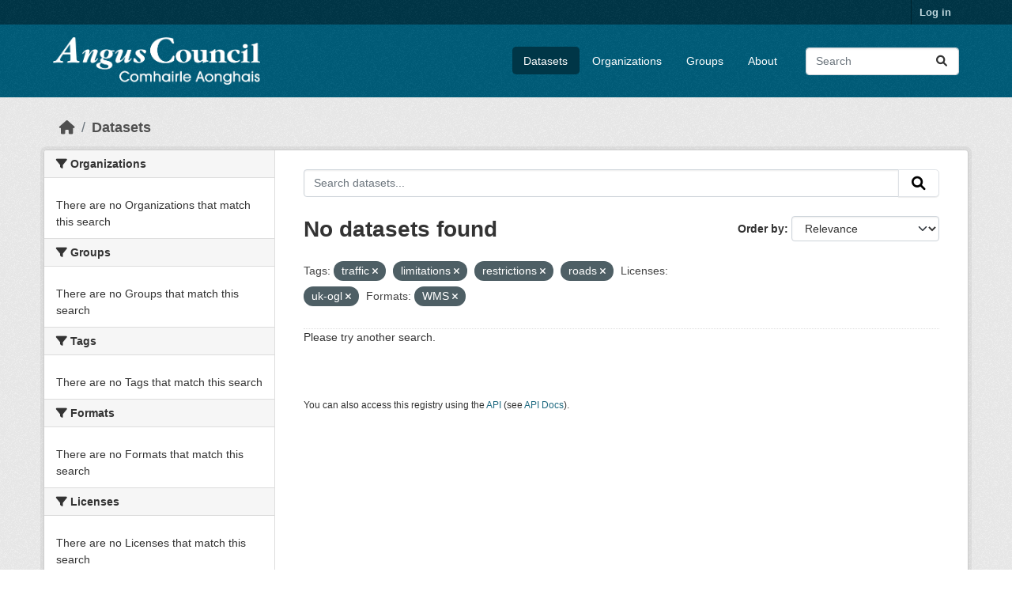

--- FILE ---
content_type: text/html; charset=utf-8
request_url: https://opendata.angus.gov.uk/dataset/?tags=traffic&tags=limitations&tags=restrictions&tags=roads&license_id=uk-ogl&_tags_limit=0&res_format=WMS
body_size: 5175
content:
<!DOCTYPE html>
<!--[if IE 9]> <html lang="en" class="ie9"> <![endif]-->
<!--[if gt IE 8]><!--> <html lang="en"  > <!--<![endif]-->
  <head>
    <meta charset="utf-8" />
      <meta name="csrf_field_name" content="_csrf_token" />
      <meta name="_csrf_token" content="IjQ5Zjk3NmE5OTE3NWYyMWU2NzhlMDY4MzI0ZGYzNTBlNjAzMjJjOWYi.aW1A6g.JeLPKlvNPJLYhNI81Egeq7__q3o" />

      <meta name="generator" content="ckan 2.10.8" />
      <meta name="viewport" content="width=device-width, initial-scale=1.0">
    <title>Dataset - Angus Council Open Data</title>

    
    <link rel="shortcut icon" href="https://opendata.angus.gov.uk/dataset/6b0fb983-52bb-4fd1-8a09-26923a5bea53/resource/b4dae50a-fbd4-466d-a933-b29648fa7f24/download/ang-favicon.ico" />
    
  
    
      
      
      
    
    
    

  


    
      
      
    

    
    <link href="/webassets/base/f7794699_main.css" rel="stylesheet"/>
<link href="/webassets/ckanext-geoview/f197a782_geo-resource-styles.css" rel="stylesheet"/>
<link href="/webassets/ckanext-activity/6ac15be0_activity.css" rel="stylesheet"/><style>
        .homepage .hero {
    background: rgba(0, 0, 0, 0) url("https://opendata.angus.gov.uk/dataset/6b0fb983-52bb-4fd1-8a09-26923a5bea53/resource/c92612aa-f744-40e0-bed3-512d787c2625/download/angus2.jpg");
    padding: 80px;
}
.homepage .module-search .module-content {
    color: rgb(255, 255, 255);
    background-color: #00AA90;
}
.homepage .module-search .tags {
    background-color: #0C489C;
   display: none;
}
.search-form {
    margin-bottom: 0px;
}
.homepage .module-promotion {
    background: #fff;
    padding: 10px;
    visibility: hidden;
    height: 10px;
}
@media (min-width: 768px) {
    .col-md-6 {
        flex: 0 0 auto;
        width: 55%;
    }
}
      </style>
    
  </head>

  
  <body data-site-root="https://opendata.angus.gov.uk/" data-locale-root="https://opendata.angus.gov.uk/" >

    
    <div class="visually-hidden-focusable"><a href="#content">Skip to main content</a></div>
  

  
    

 
<div class="account-masthead">
  <div class="container">
     
    <nav class="account not-authed" aria-label="Account">
      <ul class="list-unstyled">
        
        <li><a href="/user/login">Log in</a></li>
         
      </ul>
    </nav>
     
  </div>
</div>

<header class="masthead">
  <div class="container">
      
    <nav class="navbar navbar-expand-lg navbar-light">
      <hgroup class="header-image navbar-left">

      
      
      <a class="logo" href="/">
        <img src="/uploads/admin/2023-12-09-040700.576038AC-Logo-Text-Landscape-White-Gaelic.png" alt="Angus Council Open Data"
          title="Angus Council Open Data" />
      </a>
      
      

       </hgroup>
      <button class="navbar-toggler" type="button" data-bs-toggle="collapse" data-bs-target="#main-navigation-toggle"
        aria-controls="main-navigation-toggle" aria-expanded="false" aria-label="Toggle navigation">
        <span class="fa fa-bars text-white"></span>
      </button>

      <div class="main-navbar collapse navbar-collapse" id="main-navigation-toggle">
        <ul class="navbar-nav ms-auto mb-2 mb-lg-0">
          
            
              
              

		          <li class="active"><a href="/dataset/">Datasets</a></li><li><a href="/organization/">Organizations</a></li><li><a href="/group/">Groups</a></li><li><a href="/about">About</a></li>
	          
          </ul>

      
      
          <form class="d-flex site-search" action="/dataset/" method="get">
              <label class="d-none" for="field-sitewide-search">Search Datasets...</label>
              <input id="field-sitewide-search" class="form-control me-2"  type="text" name="q" placeholder="Search" aria-label="Search datasets..."/>
              <button class="btn" type="submit" aria-label="Submit"><i class="fa fa-search"></i></button>
          </form>
      
      </div>
    </nav>
  </div>
</header>

  
    <div class="main">
      <div id="content" class="container">
        
          
            <div class="flash-messages">
              
                
              
            </div>
          

          
            <div class="toolbar" role="navigation" aria-label="Breadcrumb">
              
                
                  <ol class="breadcrumb">
                    
<li class="home"><a href="/" aria-label="Home"><i class="fa fa-home"></i><span> Home</span></a></li>
                    
  <li class="active"><a href="/dataset/">Datasets</a></li>

                  </ol>
                
              
            </div>
          

          <div class="row wrapper">
            
            
            

            
              <aside class="secondary col-md-3">
                
                
  <div class="filters">
    <div>
      
        

    
    
	
	    
		<section class="module module-narrow module-shallow">
		    
			<h2 class="module-heading">
			    <i class="fa fa-filter"></i>
			    Organizations
			</h2>
		    
		    
			
			    
				<p class="module-content empty">There are no Organizations that match this search</p>
			    
			
		    
		</section>
	    
	
    

      
        

    
    
	
	    
		<section class="module module-narrow module-shallow">
		    
			<h2 class="module-heading">
			    <i class="fa fa-filter"></i>
			    Groups
			</h2>
		    
		    
			
			    
				<p class="module-content empty">There are no Groups that match this search</p>
			    
			
		    
		</section>
	    
	
    

      
        

    
    
	
	    
		<section class="module module-narrow module-shallow">
		    
			<h2 class="module-heading">
			    <i class="fa fa-filter"></i>
			    Tags
			</h2>
		    
		    
			
			    
				<p class="module-content empty">There are no Tags that match this search</p>
			    
			
		    
		</section>
	    
	
    

      
        

    
    
	
	    
		<section class="module module-narrow module-shallow">
		    
			<h2 class="module-heading">
			    <i class="fa fa-filter"></i>
			    Formats
			</h2>
		    
		    
			
			    
				<p class="module-content empty">There are no Formats that match this search</p>
			    
			
		    
		</section>
	    
	
    

      
        

    
    
	
	    
		<section class="module module-narrow module-shallow">
		    
			<h2 class="module-heading">
			    <i class="fa fa-filter"></i>
			    Licenses
			</h2>
		    
		    
			
			    
				<p class="module-content empty">There are no Licenses that match this search</p>
			    
			
		    
		</section>
	    
	
    

      
    </div>
    <a class="close no-text hide-filters"><i class="fa fa-times-circle"></i><span class="text">close</span></a>
  </div>

              </aside>
            

            
              <div class="primary col-md-9 col-xs-12" role="main">
                
                
  <section class="module">
    <div class="module-content">
      
        
      
      
        
        
        







<form id="dataset-search-form" class="search-form" method="get" data-module="select-switch">

  
    <div class="input-group search-input-group">
      <input aria-label="Search datasets..." id="field-giant-search" type="text" class="form-control input-lg" name="q" value="" autocomplete="off" placeholder="Search datasets...">
      
      <button class="btn btn-default btn-lg" type="submit" value="search" aria-label="Submit">
        <i class="fa fa-search"></i>
      </button>
      
    </div>
  

  
    <span>






<input type="hidden" name="tags" value="traffic" />





<input type="hidden" name="tags" value="limitations" />





<input type="hidden" name="tags" value="restrictions" />





<input type="hidden" name="tags" value="roads" />





<input type="hidden" name="license_id" value="uk-ogl" />





<input type="hidden" name="res_format" value="WMS" />



</span>
  

  
    
      <div class="form-group control-order-by">
        <label for="field-order-by">Order by</label>
        <select id="field-order-by" name="sort" class="form-control form-select">
          
            
              <option value="score desc, metadata_modified desc" selected="selected">Relevance</option>
            
          
            
              <option value="title_string asc">Name Ascending</option>
            
          
            
              <option value="title_string desc">Name Descending</option>
            
          
            
              <option value="metadata_modified desc">Last Modified</option>
            
          
            
          
        </select>
        
        <button class="btn btn-default js-hide" type="submit">Go</button>
        
      </div>
    
  

  
    
      <h1>

  
  
  
  

No datasets found</h1>
    
  

  
    
      <p class="filter-list">
        
          
          <span class="facet">Tags:</span>
          
            <span class="filtered pill">traffic
              <a href="/dataset/?tags=limitations&amp;tags=restrictions&amp;tags=roads&amp;license_id=uk-ogl&amp;_tags_limit=0&amp;res_format=WMS" class="remove" title="Remove"><i class="fa fa-times"></i></a>
            </span>
          
            <span class="filtered pill">limitations
              <a href="/dataset/?tags=traffic&amp;tags=restrictions&amp;tags=roads&amp;license_id=uk-ogl&amp;_tags_limit=0&amp;res_format=WMS" class="remove" title="Remove"><i class="fa fa-times"></i></a>
            </span>
          
            <span class="filtered pill">restrictions
              <a href="/dataset/?tags=traffic&amp;tags=limitations&amp;tags=roads&amp;license_id=uk-ogl&amp;_tags_limit=0&amp;res_format=WMS" class="remove" title="Remove"><i class="fa fa-times"></i></a>
            </span>
          
            <span class="filtered pill">roads
              <a href="/dataset/?tags=traffic&amp;tags=limitations&amp;tags=restrictions&amp;license_id=uk-ogl&amp;_tags_limit=0&amp;res_format=WMS" class="remove" title="Remove"><i class="fa fa-times"></i></a>
            </span>
          
        
          
          <span class="facet">Licenses:</span>
          
            <span class="filtered pill">uk-ogl
              <a href="/dataset/?tags=traffic&amp;tags=limitations&amp;tags=restrictions&amp;tags=roads&amp;_tags_limit=0&amp;res_format=WMS" class="remove" title="Remove"><i class="fa fa-times"></i></a>
            </span>
          
        
          
          <span class="facet">Formats:</span>
          
            <span class="filtered pill">WMS
              <a href="/dataset/?tags=traffic&amp;tags=limitations&amp;tags=restrictions&amp;tags=roads&amp;license_id=uk-ogl&amp;_tags_limit=0" class="remove" title="Remove"><i class="fa fa-times"></i></a>
            </span>
          
        
      </p>
      <a class="show-filters btn btn-default">Filter Results</a>
    
  

</form>


  <p class="extra">Please try another search.</p>



      
      
        

  

      
    </div>

    
      
    
  </section>

  
    <section class="module">
      <div class="module-content">
        
          <small>
            
            
            
          You can also access this registry using the <a href="/api/3">API</a> (see <a href="https://docs.ckan.org/en/2.10/api/">API Docs</a>).
          </small>
        
      </div>
    </section>
  

              </div>
            
          </div>
        
      </div>
    </div>
  
    <footer class="site-footer">
  <div class="container">
    
    <div class="row">
      <div class="col-md-8 footer-links">
        
          <ul class="list-unstyled">
            
              <li><a href="/about">About Angus Council Open Data</a></li>
            
          </ul>
          <ul class="list-unstyled">
            
              
              <li><a href="https://docs.ckan.org/en/2.10/api/">CKAN API</a></li>
              <li><a href="https://www.ckan.org/">CKAN Association</a></li>
              <li><a href="https://www.opendefinition.org/od/"><img src="/base/images/od_80x15_blue.png" alt="Open Data"></a></li>
            
          </ul>
        
      </div>
      <div class="col-md-4 attribution">
        
          <p><strong>Powered by</strong> <a class="hide-text ckan-footer-logo" href="http://ckan.org">CKAN</a></p>
        
        
          
<form class="lang-select" action="/util/redirect" data-module="select-switch" method="POST">
  
<input type="hidden" name="_csrf_token" value="IjQ5Zjk3NmE5OTE3NWYyMWU2NzhlMDY4MzI0ZGYzNTBlNjAzMjJjOWYi.aW1A6g.JeLPKlvNPJLYhNI81Egeq7__q3o"/> 
  <div class="form-group">
    <label for="field-lang-select">Language</label>
    <select id="field-lang-select" name="url" data-module="autocomplete" data-module-dropdown-class="lang-dropdown" data-module-container-class="lang-container">
      
        <option value="/en/dataset/?tags=traffic&amp;tags=limitations&amp;tags=restrictions&amp;tags=roads&amp;license_id=uk-ogl&amp;_tags_limit=0&amp;res_format=WMS" selected="selected">
          English
        </option>
      
        <option value="/eu/dataset/?tags=traffic&amp;tags=limitations&amp;tags=restrictions&amp;tags=roads&amp;license_id=uk-ogl&amp;_tags_limit=0&amp;res_format=WMS" >
          euskara
        </option>
      
        <option value="/de/dataset/?tags=traffic&amp;tags=limitations&amp;tags=restrictions&amp;tags=roads&amp;license_id=uk-ogl&amp;_tags_limit=0&amp;res_format=WMS" >
          Deutsch
        </option>
      
        <option value="/th/dataset/?tags=traffic&amp;tags=limitations&amp;tags=restrictions&amp;tags=roads&amp;license_id=uk-ogl&amp;_tags_limit=0&amp;res_format=WMS" >
          ไทย
        </option>
      
        <option value="/bg/dataset/?tags=traffic&amp;tags=limitations&amp;tags=restrictions&amp;tags=roads&amp;license_id=uk-ogl&amp;_tags_limit=0&amp;res_format=WMS" >
          български
        </option>
      
        <option value="/el/dataset/?tags=traffic&amp;tags=limitations&amp;tags=restrictions&amp;tags=roads&amp;license_id=uk-ogl&amp;_tags_limit=0&amp;res_format=WMS" >
          Ελληνικά
        </option>
      
        <option value="/gl/dataset/?tags=traffic&amp;tags=limitations&amp;tags=restrictions&amp;tags=roads&amp;license_id=uk-ogl&amp;_tags_limit=0&amp;res_format=WMS" >
          galego
        </option>
      
        <option value="/mk/dataset/?tags=traffic&amp;tags=limitations&amp;tags=restrictions&amp;tags=roads&amp;license_id=uk-ogl&amp;_tags_limit=0&amp;res_format=WMS" >
          македонски
        </option>
      
        <option value="/en_AU/dataset/?tags=traffic&amp;tags=limitations&amp;tags=restrictions&amp;tags=roads&amp;license_id=uk-ogl&amp;_tags_limit=0&amp;res_format=WMS" >
          English (Australia)
        </option>
      
        <option value="/es_AR/dataset/?tags=traffic&amp;tags=limitations&amp;tags=restrictions&amp;tags=roads&amp;license_id=uk-ogl&amp;_tags_limit=0&amp;res_format=WMS" >
          español (Argentina)
        </option>
      
        <option value="/ja/dataset/?tags=traffic&amp;tags=limitations&amp;tags=restrictions&amp;tags=roads&amp;license_id=uk-ogl&amp;_tags_limit=0&amp;res_format=WMS" >
          日本語
        </option>
      
        <option value="/ca/dataset/?tags=traffic&amp;tags=limitations&amp;tags=restrictions&amp;tags=roads&amp;license_id=uk-ogl&amp;_tags_limit=0&amp;res_format=WMS" >
          català
        </option>
      
        <option value="/it/dataset/?tags=traffic&amp;tags=limitations&amp;tags=restrictions&amp;tags=roads&amp;license_id=uk-ogl&amp;_tags_limit=0&amp;res_format=WMS" >
          italiano
        </option>
      
        <option value="/vi/dataset/?tags=traffic&amp;tags=limitations&amp;tags=restrictions&amp;tags=roads&amp;license_id=uk-ogl&amp;_tags_limit=0&amp;res_format=WMS" >
          Tiếng Việt
        </option>
      
        <option value="/fi/dataset/?tags=traffic&amp;tags=limitations&amp;tags=restrictions&amp;tags=roads&amp;license_id=uk-ogl&amp;_tags_limit=0&amp;res_format=WMS" >
          suomi
        </option>
      
        <option value="/tl/dataset/?tags=traffic&amp;tags=limitations&amp;tags=restrictions&amp;tags=roads&amp;license_id=uk-ogl&amp;_tags_limit=0&amp;res_format=WMS" >
          Filipino (Pilipinas)
        </option>
      
        <option value="/zh_Hant_TW/dataset/?tags=traffic&amp;tags=limitations&amp;tags=restrictions&amp;tags=roads&amp;license_id=uk-ogl&amp;_tags_limit=0&amp;res_format=WMS" >
          中文 (繁體, 台灣)
        </option>
      
        <option value="/pt_BR/dataset/?tags=traffic&amp;tags=limitations&amp;tags=restrictions&amp;tags=roads&amp;license_id=uk-ogl&amp;_tags_limit=0&amp;res_format=WMS" >
          português (Brasil)
        </option>
      
        <option value="/ru/dataset/?tags=traffic&amp;tags=limitations&amp;tags=restrictions&amp;tags=roads&amp;license_id=uk-ogl&amp;_tags_limit=0&amp;res_format=WMS" >
          русский
        </option>
      
        <option value="/fa_IR/dataset/?tags=traffic&amp;tags=limitations&amp;tags=restrictions&amp;tags=roads&amp;license_id=uk-ogl&amp;_tags_limit=0&amp;res_format=WMS" >
          فارسی (ایران)
        </option>
      
        <option value="/ro/dataset/?tags=traffic&amp;tags=limitations&amp;tags=restrictions&amp;tags=roads&amp;license_id=uk-ogl&amp;_tags_limit=0&amp;res_format=WMS" >
          română
        </option>
      
        <option value="/uk_UA/dataset/?tags=traffic&amp;tags=limitations&amp;tags=restrictions&amp;tags=roads&amp;license_id=uk-ogl&amp;_tags_limit=0&amp;res_format=WMS" >
          українська (Україна)
        </option>
      
        <option value="/ne/dataset/?tags=traffic&amp;tags=limitations&amp;tags=restrictions&amp;tags=roads&amp;license_id=uk-ogl&amp;_tags_limit=0&amp;res_format=WMS" >
          नेपाली
        </option>
      
        <option value="/pl/dataset/?tags=traffic&amp;tags=limitations&amp;tags=restrictions&amp;tags=roads&amp;license_id=uk-ogl&amp;_tags_limit=0&amp;res_format=WMS" >
          polski
        </option>
      
        <option value="/no/dataset/?tags=traffic&amp;tags=limitations&amp;tags=restrictions&amp;tags=roads&amp;license_id=uk-ogl&amp;_tags_limit=0&amp;res_format=WMS" >
          norsk
        </option>
      
        <option value="/sr_Latn/dataset/?tags=traffic&amp;tags=limitations&amp;tags=restrictions&amp;tags=roads&amp;license_id=uk-ogl&amp;_tags_limit=0&amp;res_format=WMS" >
          srpski (latinica)
        </option>
      
        <option value="/en_GB/dataset/?tags=traffic&amp;tags=limitations&amp;tags=restrictions&amp;tags=roads&amp;license_id=uk-ogl&amp;_tags_limit=0&amp;res_format=WMS" >
          English (United Kingdom)
        </option>
      
        <option value="/my_MM/dataset/?tags=traffic&amp;tags=limitations&amp;tags=restrictions&amp;tags=roads&amp;license_id=uk-ogl&amp;_tags_limit=0&amp;res_format=WMS" >
          မြန်မာ (မြန်မာ)
        </option>
      
        <option value="/is/dataset/?tags=traffic&amp;tags=limitations&amp;tags=restrictions&amp;tags=roads&amp;license_id=uk-ogl&amp;_tags_limit=0&amp;res_format=WMS" >
          íslenska
        </option>
      
        <option value="/id/dataset/?tags=traffic&amp;tags=limitations&amp;tags=restrictions&amp;tags=roads&amp;license_id=uk-ogl&amp;_tags_limit=0&amp;res_format=WMS" >
          Indonesia
        </option>
      
        <option value="/ko_KR/dataset/?tags=traffic&amp;tags=limitations&amp;tags=restrictions&amp;tags=roads&amp;license_id=uk-ogl&amp;_tags_limit=0&amp;res_format=WMS" >
          한국어 (대한민국)
        </option>
      
        <option value="/he/dataset/?tags=traffic&amp;tags=limitations&amp;tags=restrictions&amp;tags=roads&amp;license_id=uk-ogl&amp;_tags_limit=0&amp;res_format=WMS" >
          עברית
        </option>
      
        <option value="/nl/dataset/?tags=traffic&amp;tags=limitations&amp;tags=restrictions&amp;tags=roads&amp;license_id=uk-ogl&amp;_tags_limit=0&amp;res_format=WMS" >
          Nederlands
        </option>
      
        <option value="/cs_CZ/dataset/?tags=traffic&amp;tags=limitations&amp;tags=restrictions&amp;tags=roads&amp;license_id=uk-ogl&amp;_tags_limit=0&amp;res_format=WMS" >
          čeština (Česko)
        </option>
      
        <option value="/am/dataset/?tags=traffic&amp;tags=limitations&amp;tags=restrictions&amp;tags=roads&amp;license_id=uk-ogl&amp;_tags_limit=0&amp;res_format=WMS" >
          አማርኛ
        </option>
      
        <option value="/lt/dataset/?tags=traffic&amp;tags=limitations&amp;tags=restrictions&amp;tags=roads&amp;license_id=uk-ogl&amp;_tags_limit=0&amp;res_format=WMS" >
          lietuvių
        </option>
      
        <option value="/sr/dataset/?tags=traffic&amp;tags=limitations&amp;tags=restrictions&amp;tags=roads&amp;license_id=uk-ogl&amp;_tags_limit=0&amp;res_format=WMS" >
          српски
        </option>
      
        <option value="/km/dataset/?tags=traffic&amp;tags=limitations&amp;tags=restrictions&amp;tags=roads&amp;license_id=uk-ogl&amp;_tags_limit=0&amp;res_format=WMS" >
          ខ្មែរ
        </option>
      
        <option value="/lv/dataset/?tags=traffic&amp;tags=limitations&amp;tags=restrictions&amp;tags=roads&amp;license_id=uk-ogl&amp;_tags_limit=0&amp;res_format=WMS" >
          latviešu
        </option>
      
        <option value="/es/dataset/?tags=traffic&amp;tags=limitations&amp;tags=restrictions&amp;tags=roads&amp;license_id=uk-ogl&amp;_tags_limit=0&amp;res_format=WMS" >
          español
        </option>
      
        <option value="/uk/dataset/?tags=traffic&amp;tags=limitations&amp;tags=restrictions&amp;tags=roads&amp;license_id=uk-ogl&amp;_tags_limit=0&amp;res_format=WMS" >
          українська
        </option>
      
        <option value="/fr/dataset/?tags=traffic&amp;tags=limitations&amp;tags=restrictions&amp;tags=roads&amp;license_id=uk-ogl&amp;_tags_limit=0&amp;res_format=WMS" >
          français
        </option>
      
        <option value="/sl/dataset/?tags=traffic&amp;tags=limitations&amp;tags=restrictions&amp;tags=roads&amp;license_id=uk-ogl&amp;_tags_limit=0&amp;res_format=WMS" >
          slovenščina
        </option>
      
        <option value="/pt_PT/dataset/?tags=traffic&amp;tags=limitations&amp;tags=restrictions&amp;tags=roads&amp;license_id=uk-ogl&amp;_tags_limit=0&amp;res_format=WMS" >
          português (Portugal)
        </option>
      
        <option value="/zh_Hans_CN/dataset/?tags=traffic&amp;tags=limitations&amp;tags=restrictions&amp;tags=roads&amp;license_id=uk-ogl&amp;_tags_limit=0&amp;res_format=WMS" >
          中文 (简体, 中国)
        </option>
      
        <option value="/sk/dataset/?tags=traffic&amp;tags=limitations&amp;tags=restrictions&amp;tags=roads&amp;license_id=uk-ogl&amp;_tags_limit=0&amp;res_format=WMS" >
          slovenčina
        </option>
      
        <option value="/nb_NO/dataset/?tags=traffic&amp;tags=limitations&amp;tags=restrictions&amp;tags=roads&amp;license_id=uk-ogl&amp;_tags_limit=0&amp;res_format=WMS" >
          norsk bokmål (Norge)
        </option>
      
        <option value="/gl_ES/dataset/?tags=traffic&amp;tags=limitations&amp;tags=restrictions&amp;tags=roads&amp;license_id=uk-ogl&amp;_tags_limit=0&amp;res_format=WMS" >
          galego (España)
        </option>
      
        <option value="/ar/dataset/?tags=traffic&amp;tags=limitations&amp;tags=restrictions&amp;tags=roads&amp;license_id=uk-ogl&amp;_tags_limit=0&amp;res_format=WMS" >
          العربية
        </option>
      
        <option value="/hr/dataset/?tags=traffic&amp;tags=limitations&amp;tags=restrictions&amp;tags=roads&amp;license_id=uk-ogl&amp;_tags_limit=0&amp;res_format=WMS" >
          hrvatski
        </option>
      
        <option value="/da_DK/dataset/?tags=traffic&amp;tags=limitations&amp;tags=restrictions&amp;tags=roads&amp;license_id=uk-ogl&amp;_tags_limit=0&amp;res_format=WMS" >
          dansk (Danmark)
        </option>
      
        <option value="/tr/dataset/?tags=traffic&amp;tags=limitations&amp;tags=restrictions&amp;tags=roads&amp;license_id=uk-ogl&amp;_tags_limit=0&amp;res_format=WMS" >
          Türkçe
        </option>
      
        <option value="/hu/dataset/?tags=traffic&amp;tags=limitations&amp;tags=restrictions&amp;tags=roads&amp;license_id=uk-ogl&amp;_tags_limit=0&amp;res_format=WMS" >
          magyar
        </option>
      
        <option value="/sq/dataset/?tags=traffic&amp;tags=limitations&amp;tags=restrictions&amp;tags=roads&amp;license_id=uk-ogl&amp;_tags_limit=0&amp;res_format=WMS" >
          shqip
        </option>
      
        <option value="/bs/dataset/?tags=traffic&amp;tags=limitations&amp;tags=restrictions&amp;tags=roads&amp;license_id=uk-ogl&amp;_tags_limit=0&amp;res_format=WMS" >
          bosanski
        </option>
      
        <option value="/mn_MN/dataset/?tags=traffic&amp;tags=limitations&amp;tags=restrictions&amp;tags=roads&amp;license_id=uk-ogl&amp;_tags_limit=0&amp;res_format=WMS" >
          монгол (Монгол)
        </option>
      
        <option value="/sv/dataset/?tags=traffic&amp;tags=limitations&amp;tags=restrictions&amp;tags=roads&amp;license_id=uk-ogl&amp;_tags_limit=0&amp;res_format=WMS" >
          svenska
        </option>
      
    </select>
  </div>
  <button class="btn btn-default d-none " type="submit">Go</button>
</form>


        
      </div>
    </div>
    
  </div>
</footer>
  
  
  
  
  
  
    

  

      

    
    
    <link href="/webassets/vendor/f3b8236b_select2.css" rel="stylesheet"/>
<link href="/webassets/vendor/d05bf0e7_fontawesome.css" rel="stylesheet"/>
    <script src="/webassets/vendor/8c3c143a_jquery.js" type="text/javascript"></script>
<script src="/webassets/vendor/9cf42cfd_vendor.js" type="text/javascript"></script>
<script src="/webassets/vendor/6d1ad7e6_bootstrap.js" type="text/javascript"></script>
<script src="/webassets/base/6fddaa3f_main.js" type="text/javascript"></script>
<script src="/webassets/base/0d750fad_ckan.js" type="text/javascript"></script>
<script src="/webassets/activity/0fdb5ee0_activity.js" type="text/javascript"></script>
  </body>
</html>